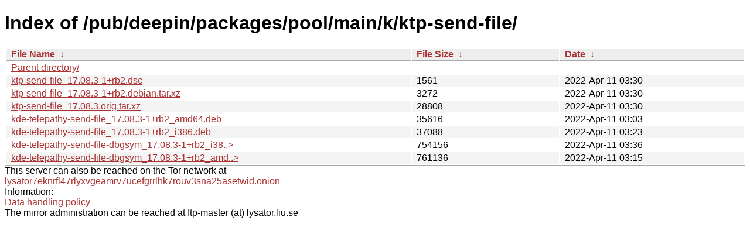

--- FILE ---
content_type: text/html; charset=utf-8
request_url: http://ftp.lysator.liu.se/pub/deepin/packages/pool/main/k/ktp-send-file/?C=S&O=A
body_size: 3531
content:
<!DOCTYPE html><html><head><meta http-equiv="content-type" content="text/html; charset=utf-8"><meta name="viewport" content="width=device-width"><style type="text/css">body,html {background:#fff;font-family:"Bitstream Vera Sans","Lucida Grande","Lucida Sans Unicode",Lucidux,Verdana,Lucida,sans-serif;}tr:nth-child(even) {background:#f4f4f4;}th,td {padding:0.1em 0.5em;}th {text-align:left;font-weight:bold;background:#eee;border-bottom:1px solid #aaa;}#list {border:1px solid #aaa;width:100%;}a {color:#a33;}a:hover {color:#e33;}</style>

<title>Index of /pub/deepin/packages/pool/main/k/ktp-send-file/</title>
</head><body><h1>Index of /pub/deepin/packages/pool/main/k/ktp-send-file/</h1>
<table id="list"><thead><tr><th style="width:55%"><a href="?C=N&amp;O=A">File Name</a>&nbsp;<a href="?C=N&amp;O=D">&nbsp;&darr;&nbsp;</a></th><th style="width:20%"><a href="?C=S&amp;O=A">File Size</a>&nbsp;<a href="?C=S&amp;O=D">&nbsp;&darr;&nbsp;</a></th><th style="width:25%"><a href="?C=M&amp;O=A">Date</a>&nbsp;<a href="?C=M&amp;O=D">&nbsp;&darr;&nbsp;</a></th></tr></thead>
<tbody><tr><td class="link"><a href="../?C=S&amp;O=A">Parent directory/</a></td><td class="size">-</td><td class="date">-</td></tr>
<tr><td class="link"><a href="ktp-send-file_17.08.3-1%2Brb2.dsc" title="ktp-send-file_17.08.3-1+rb2.dsc">ktp-send-file_17.08.3-1+rb2.dsc</a></td><td class="size">               1561</td><td class="date">2022-Apr-11 03:30</td></tr>
<tr><td class="link"><a href="ktp-send-file_17.08.3-1%2Brb2.debian.tar.xz" title="ktp-send-file_17.08.3-1+rb2.debian.tar.xz">ktp-send-file_17.08.3-1+rb2.debian.tar.xz</a></td><td class="size">               3272</td><td class="date">2022-Apr-11 03:30</td></tr>
<tr><td class="link"><a href="ktp-send-file_17.08.3.orig.tar.xz" title="ktp-send-file_17.08.3.orig.tar.xz">ktp-send-file_17.08.3.orig.tar.xz</a></td><td class="size">              28808</td><td class="date">2022-Apr-11 03:30</td></tr>
<tr><td class="link"><a href="kde-telepathy-send-file_17.08.3-1%2Brb2_amd64.deb" title="kde-telepathy-send-file_17.08.3-1+rb2_amd64.deb">kde-telepathy-send-file_17.08.3-1+rb2_amd64.deb</a></td><td class="size">              35616</td><td class="date">2022-Apr-11 03:03</td></tr>
<tr><td class="link"><a href="kde-telepathy-send-file_17.08.3-1%2Brb2_i386.deb" title="kde-telepathy-send-file_17.08.3-1+rb2_i386.deb">kde-telepathy-send-file_17.08.3-1+rb2_i386.deb</a></td><td class="size">              37088</td><td class="date">2022-Apr-11 03:23</td></tr>
<tr><td class="link"><a href="kde-telepathy-send-file-dbgsym_17.08.3-1%2Brb2_i386.deb" title="kde-telepathy-send-file-dbgsym_17.08.3-1+rb2_i386.deb">kde-telepathy-send-file-dbgsym_17.08.3-1+rb2_i38..&gt;</a></td><td class="size">             754156</td><td class="date">2022-Apr-11 03:36</td></tr>
<tr><td class="link"><a href="kde-telepathy-send-file-dbgsym_17.08.3-1%2Brb2_amd64.deb" title="kde-telepathy-send-file-dbgsym_17.08.3-1+rb2_amd64.deb">kde-telepathy-send-file-dbgsym_17.08.3-1+rb2_amd..&gt;</a></td><td class="size">             761136</td><td class="date">2022-Apr-11 03:15</td></tr>
</tbody></table><div>This server can also be reached on the Tor network at</div>
<div><a href="http://lysator7eknrfl47rlyxvgeamrv7ucefgrrlhk7rouv3sna25asetwid.onion/">lysator7eknrfl47rlyxvgeamrv7ucefgrrlhk7rouv3sna25asetwid.onion</a></div>
<div>Information:</div>
<div><a href="/datahanteringspolicy.txt">Data handling policy</a></div>
<div>The mirror administration can be reached at ftp-master (at) lysator.liu.se</div>
